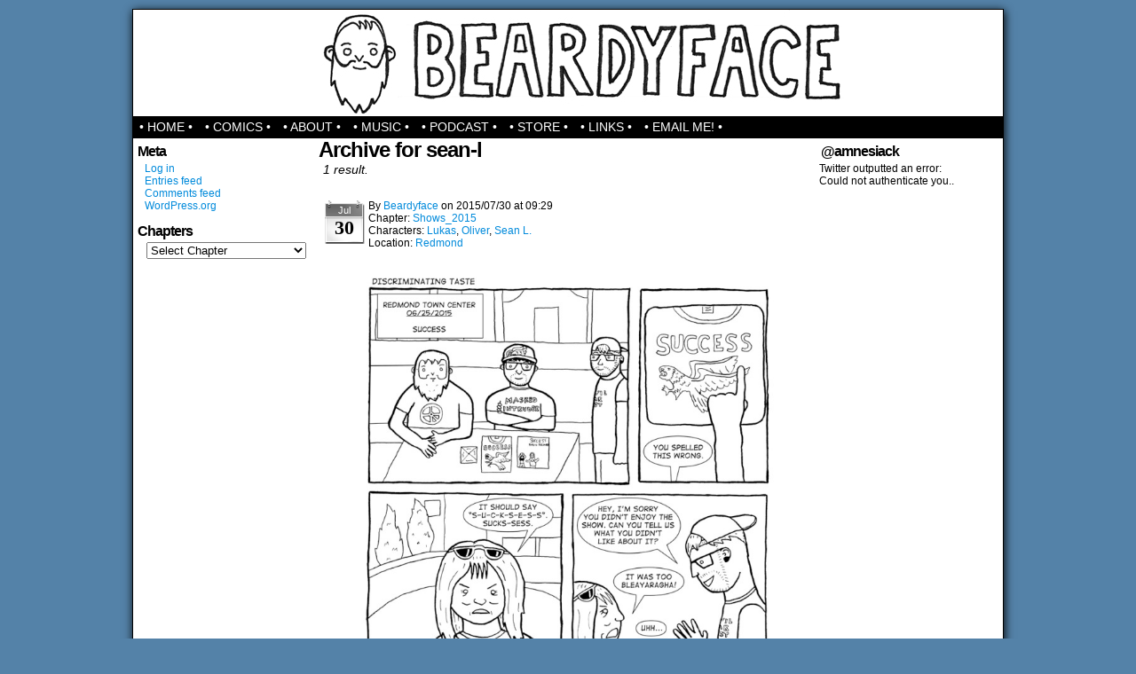

--- FILE ---
content_type: text/html; charset=UTF-8
request_url: http://www.beardyface.com/character/sean-l/
body_size: 5761
content:
<!DOCTYPE html>
<html xmlns="http://www.w3.org/1999/xhtml" lang="en-US"> 
<head>
	<meta http-equiv="Content-Type" content="text/html; charset=UTF-8" />
	<link rel="stylesheet" href="http://www.beardyface.com/wp-content/themes/comicpress/style.css" type="text/css" media="screen" />
	<link rel="pingback" href="http://www.beardyface.com/xmlrpc.php" />
	<meta name="ComicPress" content="4.4" />
<title>Sean L. &#8211; Beardyface</title>
<link rel='dns-prefetch' href='//s.w.org' />
<link rel="alternate" type="application/rss+xml" title="Beardyface &raquo; Feed" href="http://www.beardyface.com/feed/" />
<link rel="alternate" type="application/rss+xml" title="Beardyface &raquo; Comments Feed" href="http://www.beardyface.com/comments/feed/" />
<link rel="alternate" type="application/rss+xml" title="Beardyface &raquo; Sean L. Character Feed" href="http://www.beardyface.com/character/sean-l/feed/" />
		<script type="text/javascript">
			window._wpemojiSettings = {"baseUrl":"https:\/\/s.w.org\/images\/core\/emoji\/13.0.0\/72x72\/","ext":".png","svgUrl":"https:\/\/s.w.org\/images\/core\/emoji\/13.0.0\/svg\/","svgExt":".svg","source":{"concatemoji":"http:\/\/www.beardyface.com\/wp-includes\/js\/wp-emoji-release.min.js?ver=5.5.17"}};
			!function(e,a,t){var n,r,o,i=a.createElement("canvas"),p=i.getContext&&i.getContext("2d");function s(e,t){var a=String.fromCharCode;p.clearRect(0,0,i.width,i.height),p.fillText(a.apply(this,e),0,0);e=i.toDataURL();return p.clearRect(0,0,i.width,i.height),p.fillText(a.apply(this,t),0,0),e===i.toDataURL()}function c(e){var t=a.createElement("script");t.src=e,t.defer=t.type="text/javascript",a.getElementsByTagName("head")[0].appendChild(t)}for(o=Array("flag","emoji"),t.supports={everything:!0,everythingExceptFlag:!0},r=0;r<o.length;r++)t.supports[o[r]]=function(e){if(!p||!p.fillText)return!1;switch(p.textBaseline="top",p.font="600 32px Arial",e){case"flag":return s([127987,65039,8205,9895,65039],[127987,65039,8203,9895,65039])?!1:!s([55356,56826,55356,56819],[55356,56826,8203,55356,56819])&&!s([55356,57332,56128,56423,56128,56418,56128,56421,56128,56430,56128,56423,56128,56447],[55356,57332,8203,56128,56423,8203,56128,56418,8203,56128,56421,8203,56128,56430,8203,56128,56423,8203,56128,56447]);case"emoji":return!s([55357,56424,8205,55356,57212],[55357,56424,8203,55356,57212])}return!1}(o[r]),t.supports.everything=t.supports.everything&&t.supports[o[r]],"flag"!==o[r]&&(t.supports.everythingExceptFlag=t.supports.everythingExceptFlag&&t.supports[o[r]]);t.supports.everythingExceptFlag=t.supports.everythingExceptFlag&&!t.supports.flag,t.DOMReady=!1,t.readyCallback=function(){t.DOMReady=!0},t.supports.everything||(n=function(){t.readyCallback()},a.addEventListener?(a.addEventListener("DOMContentLoaded",n,!1),e.addEventListener("load",n,!1)):(e.attachEvent("onload",n),a.attachEvent("onreadystatechange",function(){"complete"===a.readyState&&t.readyCallback()})),(n=t.source||{}).concatemoji?c(n.concatemoji):n.wpemoji&&n.twemoji&&(c(n.twemoji),c(n.wpemoji)))}(window,document,window._wpemojiSettings);
		</script>
		<style type="text/css">
img.wp-smiley,
img.emoji {
	display: inline !important;
	border: none !important;
	box-shadow: none !important;
	height: 1em !important;
	width: 1em !important;
	margin: 0 .07em !important;
	vertical-align: -0.1em !important;
	background: none !important;
	padding: 0 !important;
}
</style>
	<link rel='stylesheet' id='wp-block-library-css'  href='http://www.beardyface.com/wp-includes/css/dist/block-library/style.min.css?ver=5.5.17' type='text/css' media='all' />
<link rel='stylesheet' id='comiceasel-style-css'  href='http://www.beardyface.com/wp-content/plugins/comic-easel/css/comiceasel.css?ver=5.5.17' type='text/css' media='all' />
<link rel='stylesheet' id='comiceasel-navstyle-css'  href='http://www.beardyface.com/wp-content/plugins/comic-easel/css/navstyle.css?ver=5.5.17' type='text/css' media='all' />
<script type='text/javascript' src='http://www.beardyface.com/wp-includes/js/jquery/jquery.js?ver=1.12.4-wp' id='jquery-core-js'></script>
<script type='text/javascript' src='http://www.beardyface.com/wp-content/themes/comicpress/js/ddsmoothmenu.js?ver=5.5.17' id='ddsmoothmenu_js-js'></script>
<script type='text/javascript' src='http://www.beardyface.com/wp-content/themes/comicpress/js/menubar.js?ver=5.5.17' id='menubar_js-js'></script>
<script type='text/javascript' src='http://www.beardyface.com/wp-content/plugins/google-analyticator/external-tracking.min.js?ver=6.5.5' id='ga-external-tracking-js'></script>
<link rel="https://api.w.org/" href="http://www.beardyface.com/wp-json/" /><link rel="EditURI" type="application/rsd+xml" title="RSD" href="http://www.beardyface.com/xmlrpc.php?rsd" />
<link rel="wlwmanifest" type="application/wlwmanifest+xml" href="http://www.beardyface.com/wp-includes/wlwmanifest.xml" /> 
<meta name="generator" content="WordPress 5.5.17" />
<meta name="Comic-Easel" content="1.15" />
<meta name="Referrer" content="" />
<meta property="og:image" content="http://www.beardyface.com/wp-content/uploads/2015/07/Discriminating_Taste_001-706x1024.jpg" />
<!--Customizer CSS-->
<style type="text/css">
	#page { width: 980px; max-width: 980px; }
	#add-width { width: 10px; }
	#content-column { width: 562px; max-width: 100%; }
	#sidebar-right { width: 204px; }
	#sidebar-left { width: 204px; }
	#page { background-color: #ffffff!important; }
	#menubar-wrapper { background-color: #000000!important; }
	.menu ul li ul li a { background-color: #050000!important; }
	a:link, a:visited { color: #008adb!important; }
	a:visited { color: #dd0000!important; }
	a:hover { color: #dd0000!important; }
	a:visited { color: #dd0000!important; }
	.menu ul li a:link, .menu ul li a:visited, .mininav-prev a, .mininav-next a, a.menunav-rss { color: #ffffff!important; }
	.menu ul li a:hover, .menu ul li a.selected, .menu ul li ul li a:hover, .menunav a:hover, a.menunav-rss:hover { color: #ffffff!important; }
	.comic-nav a:link, .comic-nav a:visited { color: #FFFFFF!important; }
	.comic-nav a:hover { color: #F00!important; }
</style>
<!--/Customizer CSS-->
      <style type="text/css">
	#header { width: 621px; height: 120px; background: url('http://www.beardyface.com/wp-content/uploads/2013/12/BannerSmall.jpg') top center no-repeat; overflow: hidden; }
	#header h1 { padding: 0; }
	#header h1 a { display: block; width: 621px; height: 120px; text-indent: -9999px; }
	.header-info, .header-info h1 a { padding: 0; }
</style>
	<style type="text/css" id="custom-background-css">
body.custom-background { background-color: #5482a8; }
</style>
	<!-- Google Analytics Tracking by Google Analyticator 6.5.5 -->
<script type="text/javascript">
    var analyticsFileTypes = [''];
    var analyticsSnippet = 'enabled';
    var analyticsEventTracking = 'enabled';
</script>
<script type="text/javascript">
	var _gaq = _gaq || [];
  
	_gaq.push(['_setAccount', 'UA-50387756-1']);
    _gaq.push(['_addDevId', 'i9k95']); // Google Analyticator App ID with Google
	_gaq.push(['_trackPageview']);

	(function() {
		var ga = document.createElement('script'); ga.type = 'text/javascript'; ga.async = true;
		                ga.src = ('https:' == document.location.protocol ? 'https://ssl' : 'http://www') + '.google-analytics.com/ga.js';
		                var s = document.getElementsByTagName('script')[0]; s.parentNode.insertBefore(ga, s);
	})();
</script>
</head>

<body class="archive tax-characters term-sean-l term-72 custom-background user-guest chrome am day morning tue layout-3c scheme-boxed story-shows_2015">
<div id="page-wrap">
	<div id="page">
		<header id="header">
			<div class="header-info">
				<h1><a href="http://www.beardyface.com">Beardyface</a></h1>
				<div class="description">Comics &amp; Stuff</div>
			</div>
						<div class="clear"></div>
		</header>

		<div id="menubar-wrapper">
			<div class="menu-container">
								<div class="menu"><ul id="menu-mainmenu" class="menu"><li id="menu-item-31" class="menu-item menu-item-type-custom menu-item-object-custom menu-item-home menu-item-31"><a href="http://www.beardyface.com/">• Home •</a></li>
<li id="menu-item-85" class="menu-item menu-item-type-custom menu-item-object-custom menu-item-85"><a href="http://www.beardyface.com/comic/">• Comics •</a></li>
<li id="menu-item-30" class="menu-item menu-item-type-post_type menu-item-object-page menu-item-30"><a href="http://www.beardyface.com/about/">• About •</a></li>
<li id="menu-item-88" class="menu-item menu-item-type-post_type menu-item-object-page menu-item-88"><a href="http://www.beardyface.com/music/">• Music •</a></li>
<li id="menu-item-130" class="menu-item menu-item-type-post_type menu-item-object-page menu-item-130"><a href="http://www.beardyface.com/podcast/">• Podcast •</a></li>
<li id="menu-item-379" class="menu-item menu-item-type-post_type menu-item-object-page menu-item-379"><a href="http://www.beardyface.com/store/">• Store •</a></li>
<li id="menu-item-91" class="menu-item menu-item-type-post_type menu-item-object-page menu-item-91"><a href="http://www.beardyface.com/links/">• Links •</a></li>
<li id="menu-item-342" class="menu-item menu-item-type-custom menu-item-object-custom menu-item-342"><a href="mailto:lukas.myhan@gmail.com">• Email Me! •</a></li>
</ul></div>				<div class="menunav">
																			</div>
				<div class="clear"></div>
			</div>
			<div class="clear"></div>
		</div>
	<div id="content-wrapper">
	
			
	<div id="subcontent-wrapper">
<div id="sidebar-left">
    <div class="sidebar">
    <div id="meta-2" class="widget widget_meta">
<div class="widget-content">
<h2 class="widget-title">Meta</h2>

		<ul>
						<li><a href="http://www.beardyface.com/wp-login.php">Log in</a></li>
			<li><a href="http://www.beardyface.com/feed/">Entries feed</a></li>
			<li><a href="http://www.beardyface.com/comments/feed/">Comments feed</a></li>

			<li><a href="https://wordpress.org/">WordPress.org</a></li>
		</ul>

		</div>
<div class="clear"></div>
</div>
<div id="ceo_comic_archive_dropdown_widget-2" class="widget ceo_comic_archive_dropdown_widget">
<div class="widget-content">
<h2 class="widget-title">Chapters</h2>
<form id="chapter-select" class="chapter-select" method="get">
<select  name='chapter' id='chapter' class='postform'  onchange="document.location.href=this.options[this.selectedIndex].value;">
	<option value='0' selected='selected'>Select Chapter</option>
	<option class="level-0" value="http://www.beardyface.com/comic/watching-leverage-with-andy-2014-03-05/">2014</option>
	<option class="level-0" value="http://www.beardyface.com/comic/watching-leverage-with-andy-2014-03-05/">Leverage</option>
	<option class="level-0" value="http://www.beardyface.com/comic/shut-ins-2014-03-12/">Shows</option>
	<option class="level-0" value="http://www.beardyface.com/comic/catching-a-breakup-show-diaries-12/">2015</option>
	<option class="level-0" value="http://www.beardyface.com/comic/catching-a-breakup-show-diaries-12/">Shows_2015</option>
	<option class="level-0" value="http://www.beardyface.com/comic/choices-2014-02-05/">2013</option>
	<option class="level-0" value="http://www.beardyface.com/comic/choices-2014-02-05/">Choices</option>
	<option class="level-0" value="http://www.beardyface.com/comic/the-big-gamble-2014-02-12/">IslandCon</option>
	<option class="level-0" value="http://www.beardyface.com/comic/the-big-gamble-2014-02-12/">The Big Gamble</option>
	<option class="level-0" value="http://www.beardyface.com/comic/best-game-ever-2014_02_19/">Best Game Ever</option>
	<option class="level-0" value="http://www.beardyface.com/comic/tattoo-time-with-lukas-rev-2014-02-26/">Tattoo Time</option>
</select>
	<noscript>
		<input type="submit" value="View" />
	</noscript>
</form>
</div>
<div class="clear"></div>
</div>
    </div>
</div>
		<div id="content-column">
			<div id="content" class="narrowcolumn">		
					<h2 class="page-title">Archive for sean-l</h2>
			<div class="archiveresults">1 result.</div>
		<div class="clear"></div>
	<article id="post-336" class="post-336 comic type-comic status-publish has-post-thumbnail hentry tag-showdiaries tag-success chapters-shows_2015 characters-lukas characters-oliver characters-sean-l locations-redmond uentry postonpage-1 odd post-author-amnesiack">
	<div class="post-content">
				<div class="post-info">
			<div class="post-calendar-date"><div class="calendar-date"><span>Jul</span>30</div></div>
			<div class="post-text">
				<span class="post-author">by <a href="http://www.beardyface.com/author/amnesiack/" rel="author">Beardyface</a></span>
<span class="posted-on">on&nbsp;</span><span class="post-date">2015/07/30</span>
<span class="posted-at">at&nbsp;</span><span class="post-time">09:29</span>
<div class="comic-post-info"><div class="comic-chapter">Chapter: <a href="http://www.beardyface.com/chapter/shows_2015/" rel="tag">Shows_2015</a></div><div class="comic-characters">Characters: <a href="http://www.beardyface.com/character/lukas/" rel="tag">Lukas</a>, <a href="http://www.beardyface.com/character/oliver/" rel="tag">Oliver</a>, <a href="http://www.beardyface.com/character/sean-l/" rel="tag">Sean L.</a></div><div class="comic-locations">Location: <a href="http://www.beardyface.com/location/redmond/" rel="tag">Redmond</a></div></div>			</div>
			<div class="clear"></div>
		</div>
		<div class="clear"></div>
		<div class="entry">
			<p class="comic-thumbnail-in-archive"><a href="http://www.beardyface.com/comic/discriminating-taste/" rel="bookmark" title="Discriminating Taste (Show Diaries #14)"><img width="500" height="725" src="http://www.beardyface.com/wp-content/uploads/2015/07/Discriminating_Taste_001-706x1024.jpg" class="attachment-large size-large wp-post-image" alt="" loading="lazy" srcset="http://www.beardyface.com/wp-content/uploads/2015/07/Discriminating_Taste_001-706x1024.jpg 706w, http://www.beardyface.com/wp-content/uploads/2015/07/Discriminating_Taste_001-207x300.jpg 207w, http://www.beardyface.com/wp-content/uploads/2015/07/Discriminating_Taste_001.jpg 850w" sizes="(max-width: 500px) 100vw, 500px" /></a>
</p><p>I&#8217;m on vacation in San Diego at the moment, so I forgot to post this yesterday. So, enjoy your Thursday comic! This woman was very drunk and very belligerent. I would think she just hated rock music in general, but[&hellip;]<a class="more-link" href="http://www.beardyface.com/comic/discriminating-taste/">&darr; Read the rest of this entry&#8230;</a></p>
			<div class="clear"></div>
		</div>
		<div class="post-extras">
			<div class="post-tags">&#9492; Tags:&nbsp;<a href="http://www.beardyface.com/tag/showdiaries/" rel="tag">ShowDiaries</a>, <a href="http://www.beardyface.com/tag/success/" rel="tag">Success</a><br /></div>
			<div class="clear"></div>
		</div>
			</div>
</article>
	<div class="clear"></div>
		

								</div>
		</div>
<div id="sidebar-right">
    <div class="sidebar">
        <div id="simple_tweet_widget-2" class="widget simple_tweet_widget">
<div class="widget-content">
<h2 class="widget-title">@amnesiack</h2>
Twitter outputted an error: <br />Could not authenticate you..
		<script type="text/javascript">
			jQuery(document).ready(function() { 
									moment.lang('en');
											});
		</script>

</div>
<div class="clear"></div>
</div>
    </div>
</div>		<div class="clear"></div>
	</div>
</div>
		<footer id="footer">
				<div id="footer-sidebar-wrapper">
				</div>
		<div class="clear"></div>
		<div id="footer-menubar-wrapper">
						<div class="clear"></div>
		</div>
		<p class="copyright-info">
&copy;2013-2020 <a href="http://www.beardyface.com">Lukas Myhan</a> <span class="footer-pipe">|</span> Powered by <a href="http://wordpress.org/">WordPress</a> with <a href="http://frumph.net">ComicPress</a>
<span class="footer-subscribe"><span class="footer-pipe">|</span> Subscribe: <a href="http://www.beardyface.com/feed/">RSS</a>
</span>
<span class="footer-uptotop"><span class="footer-pipe">|</span> <a href="" onclick="scrollup(); return false;">Back to Top &uarr;</a></span>
</p>
			</footer>	
		</div> <!-- // #page -->
</div> <!-- / #page-wrap -->
		<!-- Start of StatCounter Code -->
		<script>
			<!--
			var sc_project=9590080;
			var sc_security="93648320";
			      var sc_invisible=1;
			var scJsHost = (("https:" == document.location.protocol) ?
				"https://secure." : "http://www.");
			//-->
					</script>
		
<script type="text/javascript"
				src="https://secure.statcounter.com/counter/counter.js"
				async></script>		<noscript><div class="statcounter"><a title="web analytics" href="https://statcounter.com/"><img class="statcounter" src="https://c.statcounter.com/9590080/0/93648320/1/" alt="web analytics" /></a></div></noscript>
		<!-- End of StatCounter Code -->
		<script type='text/javascript' src='http://www.beardyface.com/wp-content/plugins/comic-easel/js/keynav.js' id='ceo_keynav-js'></script>
<script type='text/javascript' src='http://www.beardyface.com/wp-content/themes/comicpress/js/scroll.js' id='comicpress_scroll-js'></script>
<script type='text/javascript' src='http://www.beardyface.com/wp-content/themes/comicpress/js/cvi_text_lib.js' id='themetricks_historic1-js'></script>
<script type='text/javascript' src='http://www.beardyface.com/wp-content/themes/comicpress/js/instant.js' id='themetricks_historic2-js'></script>
<script type='text/javascript' src='http://www.beardyface.com/wp-includes/js/wp-embed.min.js?ver=5.5.17' id='wp-embed-js'></script>
<script type='text/javascript' src='http://www.beardyface.com/wp-content/plugins/twitget/js/moment.js?ver=5.5.17' id='moment.js-js'></script>
<script type='text/javascript' src='http://www.beardyface.com/wp-content/plugins/twitget/js/langs.min.js?ver=5.5.17' id='langs.js-js'></script>
</body>
</html>
<!-- Page generated by LiteSpeed Cache 3.6.4 on 2026-01-20 07:04:12 -->